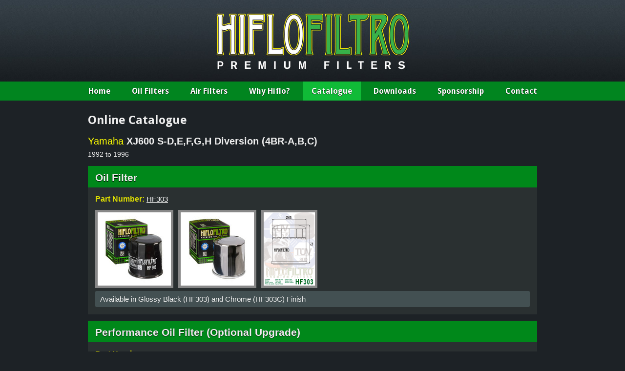

--- FILE ---
content_type: text/html; charset=utf-8
request_url: https://www.hiflofiltro.com/catalogue/model/3276
body_size: 2203
content:
<!DOCTYPE HTML PUBLIC "-//W3C//DTD HTML 4.01 Strict//EN">
<html xml:lang="en" lang="en" xmlns="http://www.w3.org/1999/xhtml">
<head>

<meta http-equiv="Content-Type" content="text/html; charset=utf-8" />
<!-- 
	This website is powered by TYPO3 - inspiring people to share!
	TYPO3 is a free open source Content Management Framework initially created by Kasper Skaarhoj and licensed under GNU/GPL.
	TYPO3 is copyright 1998-2011 of Kasper Skaarhoj. Extensions are copyright of their respective owners.
	Information and contribution at http://typo3.com/ and http://typo3.org/
-->

<base href="https://www.hiflofiltro.com" />
<link rel="shortcut icon" href="https://www.hiflofiltro.com/fileadmin/res/favicon-hf.ico" type="image/x-icon; charset=binary" />
<link rel="icon" href="https://www.hiflofiltro.com/fileadmin/res/favicon-hf.ico" type="image/x-icon; charset=binary" />
<title>Hiflofiltro: Catalogue</title>
<meta name="generator" content="TYPO3 4.5 CMS" />

<link rel="stylesheet" type="text/css" href="typo3conf/ext/mm_product_templates/css/mmprod.css?1485774993" media="all" />
<link rel="stylesheet" type="text/css" href="fileadmin/res/hf.css?1720094213" media="all" />
<link rel="stylesheet" type="text/css" href="fileadmin/res/hfmobile.css?1485776663" media="only screen and (max-device-width : 480px)" />
<link rel="stylesheet" type="text/css" href="fileadmin/res/jquery-lightbox/css/lightbox.css?1303381578" media="all" />
<link rel="stylesheet" type="text/css" href="fileadmin/res/basocial/css/basocial.css?1573137638" media="all" />


<script src="https://ajax.googleapis.com/ajax/libs/jquery/1.7.1/jquery.min.js" type="text/javascript"></script>
<script src="typo3conf/ext/ttnews_ajaxpagebrowser/res/tt_news.js?1302697000" type="text/javascript"></script>
<script src="fileadmin/res/jquery-lightbox/jquery.lightbox.js?1310726601" type="text/javascript"></script>
<script src="fileadmin/code/catalogue.js?1335369182" type="text/javascript"></script>


<script type="text/javascript">
  var _gaq = _gaq || [];
  _gaq.push(['_setAccount', 'UA-11853108-3']);
  _gaq.push(['_trackPageview']);

  (function() {
    var ga = document.createElement('script'); ga.type = 'text/javascript'; ga.async = true;
    ga.src = ('https:' == document.location.protocol ? 'https://ssl' : 'http://www') + '.google-analytics.com/ga.js';
    var s = document.getElementsByTagName('script')[0]; s.parentNode.insertBefore(ga, s);
  })();
</script><link href='https://fonts.googleapis.com/css?family=Droid+Sans:regular,bold&v1' rel='stylesheet' type='text/css'><link href='https://fonts.googleapis.com/css?family=Oswald' rel='stylesheet' type='text/css'><meta name="viewport" content="width=device-width, initial-scale=1"><meta name="theme-color" content="#1a872a"><meta name="msapplication-navbutton-color" content="#1a872a"><meta name="apple-mobile-web-app-status-bar-style" content="#1a872a">
</head>
<body>
<div id="headwrap">
  <div class="allwrap">
    <a href="/"><img src="fileadmin/res/hf-logo.jpg" width="587" height="167" alt="Hiflofiltro" /></a>
  </div>
</div>

<div id="nav">
  <div class="allwrap">
      <ul>
  <li class="home"><a href="/">Home</a></li>
  <li><a  href="oil-filters">Oil Filters</a></li>
  <li><a  href="air-filters">Air Filters</a></li>
  <li class="whyjt"><a  href="why-hiflo">Why Hiflo?</a></li>
  <li class="cat"><a class="active" href="catalogue">Catalogue</a></li>
  <li class="dist"><a {$downloads_class} href="downloads">Downloads</a></li>
  <li class="spons"><a  href="sponsorship">Sponsorship</a></li>
  <li class="contact"><a  href="contact">Contact</a></li>
  </ul>
  </div>
</div>

<div id="contentwrap">

  <div id="content">

  <h1>Online Catalogue</h1>
<h2><span class="make">Yamaha</span> <span class="model">XJ600 S-D,E,F,G,H Diversion  (4BR-A,B,C) </span></h2><div class="yeartext">1992 to 1996</div><div class="part"><h3>Oil Filter</h3><div class="info"><p><span class="label">Part Number: </span><a href="catalogue/filter/HF303">HF303</a></p></div><a href="fileadmin/product_images/photos/large/HF303 Oil Filter 2015_02_19-scr.jpg" class="hf-drawing" rel="lightbox" title="">
          <img height="185" src="fileadmin/product_images/photos/small/HF303 Oil Filter 2015_02_19-wtm.jpg" /></a><a href="fileadmin/product_images/photos/large/HF303C Oil Filter 2015_02_27-scr.jpg" class="hf-drawing" rel="lightbox" title="">
          <img height="185" src="fileadmin/product_images/photos/small/HF303C Oil Filter 2015_02_27-wtm.jpg" /></a><a href="fileadmin/product_images/diagrams/large/HF303.png" class="hf-drawing" rel="lightbox" title="">
          <img height="185" src="fileadmin/product_images/diagrams/small/HF303.png" /></a><div class="comments"><p class="comment">Available in Glossy Black (HF303) and Chrome (HF303C) Finish</p></div></div><div class="part"><h3>Performance Oil Filter (Optional Upgrade)</h3><div class="info"><p><span class="label">Part Number: </span><a href="catalogue/filter/HF303RC">HF303RC</a></p></div><a href="fileadmin/product_images/photos/large/HF303RC Oil Filter 2015_02_17-scr.jpg" class="hf-drawing" rel="lightbox" title="">
          <img height="185" src="fileadmin/product_images/photos/small/HF303RC Oil Filter 2015_02_17-wtm.jpg" /></a><a href="fileadmin/product_images/diagrams/large/HF303RC.png" class="hf-drawing" rel="lightbox" title="">
          <img height="185" src="fileadmin/product_images/diagrams/small/HF303RC.png" /></a><div class="comments"><p class="comment">Featuring high performance tri-fibre filtration media for optimum filtration, high capacity, and improved oil flow</p></div></div><div class="part"><h3>Air Filter</h3><div class="info"><p><span class="label">Part Number: </span><a href="catalogue/filter/HFA4603">HFA4603</a></p></div><a href="fileadmin/product_images/photos/large/HFA4603 Air Filter 2018_01_24.jpg" class="hf-drawing" rel="lightbox" title="">
          <img height="185" src="fileadmin/product_images/photos/small/HFA4603 Air Filter 2018_01_24.jpg" /></a></div><div class="clear"></div>
    
   
  </div>
</div>
<div class="clear"></div>    
<div id="footerwrap">
  <div id="footer">
       <div>
   <a href="https://www.facebook.com/hiflofiltro"><i class="icon-facebook-squared"></i></a>
   <a href="https://www.instagram.com/hiflofiltro"><i class="icon-instagram"></i></a>
   <a href="https://www.twitter.com/hiflofiltro"><i class="icon-twitter-squared"></i></a> 
  </div><ul><li><a href="rc/"  >RC Racing Oil Filters</a>&bull;</li><li><a href="foam-offroad/"  >Race Ready Dual-Foam Air Filters</a>&bull;</li><li><a href="warranty/"  >Warranty</a></li></ul>
  </div>
</div>




</body>
</html>

--- FILE ---
content_type: text/css
request_url: https://www.hiflofiltro.com/typo3conf/ext/mm_product_templates/css/mmprod.css?1485774993
body_size: 481
content:
div.mm_product_templates_product {
  padding: 15px 24px;
  color: #eeeeee;
  font-family: "Trebuchet MS", sans-serif;
  margin-bottom: 12px;
  background-repeat: no-repeat;
  background-position: 100% 50%;
  background-color: #e9e9e9;
  min-height: 170px;
}

div.mm_product_templates_product h2 {
  font-size: 20px;
  font-weight: bold;
  margin: 0 0 8px 0;
  color: #138d2f;
}

div.tx-mmproducttemplates-pi1 div.mm_product_templates_product p, div.tx-mmproducttemplates-pi1 div.mm_product_templates_product ul {
  width: 515px;
  color: #444;
  font-size: 14px;
  line-height: 20px;
  margin: 0;
}

div.tx-mmproducttemplates-pi1 div.mm_product_templates_product ul {
  list-style-position: inside;
  text-indent: -2em;
  padding-left: 2em;
  margin-bottom: 0 !important;
}

div.tx-mmproducttemplates-pi1 div.mm_product_templates_product ul li {
  margin-bottom: 6px;
  line-height: 18px;
}
div.tx-mmproducttemplates-pi1 div.mm_product_templates_product ul li span {
  position: relative;
  left: -14px;
}

div.mm_product_templates_thumbss a, div.mm_product_templates_thumbs a:link, div.mm_product_templates_thumbs a:visited {
  float: left;
  margin-top: 10px;
  border: solid 2px #444444;
  margin-right: 15px;
  -webkit-border-radius: 2px;
  -moz-border-radius: 2px;
  border-radius: 2px;
}

div.mm_product_templates_thumbs a:hover {
  border: solid 2px #888888;
}

--- FILE ---
content_type: text/css
request_url: https://www.hiflofiltro.com/fileadmin/res/hf.css?1720094213
body_size: 4613
content:
* {
  margin: 0;
  padding: 0;
}

*::selection {
	background-color: #080;
}

a {
  outline: 0;
}

body {
  text-align: center; /* align everything to middle in IE6 */
  background-color: #1d2226;
}

#headwrap {
  background-image: url(header-bg.jpg);
  height: 167px;
}

#headwrap img {
  display: block;
  margin: 0 auto;
}

#nav {
  background-color: #01851f;
}

#nav li {
  list-style: none;
  display: inline-block;
}

#nav a, #nav a:link, #nav a:visited {
  display: block;
  padding: 10px 18px;
  text-decoration: none;
  color: #fff;
  font-family: "Droid Sans";
  font-weight: bold;
  text-shadow: 0px 1px 1px #000;
  font-size: 16px;
  margin: 0 2px;
}
#nav a:hover, #nav a.active:hover {
    background-color: #ffeb00;
    color: #000;
    text-shadow: none;
}

#nav a.active {
  background-color: #10bb37;
}

img {
  border: 0;
}

#contentwrap {
  min-height: 400px;
  clear: both;
}

#content {
  width: 920px;
  padding: 20px;
  margin: 0 auto;
  font-family: "Trebuchet MS", sans-serif;
  color: #eee;
  font-size: 14px;
  line-height: 21px;
  text-align: left;
}

h1 {
  font-family: "Droid Sans", Arial, Helvetica, sans-serif;
  font-size: 24px;
  color: #eee;
  font-weight: bold;
  margin-top: 10px;
  margin-bottom: 22px;
}

h2 {
  font-family: "Trebuchet MS", sans-serif;
  font-size: 20px;
  font-weight: normal;
  margin: 15px 0 6px 0;
}

h3 {
  font-size: 16px;
}

#sidebar h2 {
  font-family: Arial, Helvetica, sans-serif;
  font-size: 18px;
  font-weight: normal;
  width: 100%;
  color: #eee;
  border-bottom: solid 1px #eeeeee;
  letter-spacing: 1px;
  padding-bottom: 4px;
  margin-top: -3px;
  margin-bottom: 0;
}

a, a:link, a:visited {
  color: #fcff00;
}

a:hover {
  color: #00BB00;
}

#content-left {
  width: 605px;
}

p, #content-left ul, #content-full ul {
  margin-top: 22px;
  margin-bottom: 22px;
}
p.catalogue {
  margin: 6px 0;
}

#content-left ul, .csc-textpic-text ul {
  margin-left: 15px;
  padding-left: 1px;
}

#content-left ul li {
  line-height: 26px;
  padding-left: 5px;
}

#content img {
  display: block;
}

#footerwrap {
    background-image: url(footer-separator.gif);
    background-repeat: repeat-x;
    clear: both;
}

#footer {
  width: 920px;
  padding: 5px 20px;
  margin: 15px auto 0;
  text-align: center;
  color: #bbb;
  font-family: verdana, sans-serif;
  font-size: 13px;
}

#footer ul {
  list-style: none;
  display: inline-block;
  margin: 5px 8px;
}

#footer i {
  font-size: 30px;
}

#footer li {
  float: left;
}

#footer iframe {
  float: right;
  margin-top: 2px;
}

#footer a, #footer a:link, #footer a:visited {
  color: #ddd;
  margin: 0px 9px;
}

#footer a:hover {
  color: #E86A35
}

#sidebar {
  float: right;
  width: 258px;
  padding: 10px 15px;
  margin-top: 5px;
  background-color: #0f1214;
  border: solid 1px #0a0c0d;
  -webkit-border-radius: 10px;
  -moz-border-radius: 10px;
  border-radius: 10px;
}

#content-left {
  float: left;
  clear: left;
}

ul#news {
  list-style-type: none;
  color: #eeeeee;
  font-family: Trebuchet MS, sans-serif;
  font-size: 14px;
  font-weight: bold;
  height: 350px;
}
ul#news li {
  height: 69px;
  border-bottom: solid 1px #4d4d4d;
}
ul#news img {
  padding-top: 3px;
}
ul#news li a, ul#news li a:link, ul#news li a:visited {
  height: 69px;
  display: block;
  color: #eeeeee;
  text-decoration: none;
  background-position: 1px center;
  background-repeat: no-repeat;
}
ul#news.catalogue {
  height: 210px;
}
ul#news.catalogue li {
  height: 40px;
}
ul#news.catalogue li a, ul#news.catalogue li a:link, ul#news.catalogue li a:visited {
  height: 20px;
  padding: 10px 10px
}
ul#news li a:hover {
  background-color: #222222;
  color: #ffffff;
}
#sidebar li.current {
  background-color: #080;
}

ul#news h3 {
  float: left;
  padding-left: 12px;
  padding-top: 5px;
  font-size: 14px;
  width: 170px;
  height: 40px;
}

ul#news div.newsdate {
  padding-left: 12px;
  float: left;
  font-family: Arial, Helvetica, sans-serif;
  font-size: 12px;
  font-weight: normal;
  color: #cccccc;
}

#sidebar div.more a, ul#news div.more a:link, ul#news div.more a:visited {
  color: #cccccc;
  font-family: Verdana, sans-serif;
  font-size: 12px;
  margin-left: 5px;
}
#sidebar div.more a:hover {
  color: #ffffff;
}

div.more {
  text-align: right;
  padding-top: 1px;
}

div.newsimg {
  float: left;
  padding-left: 1px;
  padding-top: 4px;
}

div.clear {
  clear: both;
  height: 5px;
}

.news-single-item h2, .news-single-item h3 {
    font-family: Trebuchet MS, sans-serif;
    font-size: 18px;
    font-weight: normal;
    margin-bottom: 15px;
}
.news-single-item h3 {
  font-size: 16px;
  font-weight: bold;
}

.news-single-item .catimg {
  float: left;
  margin-right: 10px;
}

div.news-single-item {
  border: solid 1px #555;
  -webkit-border-radius: 5px;
  -moz-border-radius: 5px;
  border-radius: 5px;
  background-color: #1D1F22;
  padding: 15px;
}

div.newsheader {
  margin-bottom: 20px;
}
div.newsheader h2 {
  margin-top: 0;
}
legend {
  display: none;
}
fieldset {
  border: 0;
}
.tx-powermail-pi1 label {
  float: left;
  clear: left;
  width: 150px;
}
input.text, select, .powermail_text, .powermail_textarea, .powermail_date {
  background-color: #090909;
  color: #eee;
  height: 19px;
  font-family: Trebuchet MS, sans-serif;
  padding: 2px 4px;
  border: solid 1px #777;
  margin: 0 10px 0 0;
  float: left;
}
select {
  width: 159px;
  float: left;
  height: 25px;
}

.powermail_text, .powermail_textarea, .powermail_date {
  width: 260px;
}
.powermail_select, .powermail_countryselect {
  width: 270px;
}

.powermail_textarea {
  height: 90px;
  width: 260px;
}

.tx_powermail_pi1_fieldwrap_html {
  clear: both;
  margin-bottom: 8px;
  overflow: auto;
}

.tx_powermail_pi1_fieldwrap_html_submitgraphic {
  margin-bottom: -6px;
}

#ridersupport {
  width: 460px;
}

.tx-powermail-pi1 #ridersupport label {
  width: 390px;
}

.tx-powermail-pi1 #ridersupport .tx_powermail_pi1_fieldwrap_html_check label {
  width: 200px;
  clear: right;
}
.powermail_check_inner {
  clear: both;
}

#ridersupport .powermail_text, #ridersupport .powermail_textarea, #ridersupport .powermail_date {
  width: 450px;
}
#ridersupport .powermail_select, #ridersupport .powermail_countryselect {
  width: 510px;
}

#ridersupport .powermail_check {
  float: left;
  margin-right: 5px;
  margin-top: 4px;
}

#ridersupport .tx_powermail_pi1_fieldwrap_html_submitgraphic {
  margin: 0;
}

legend.tx_powermail_pi1_fieldwrap_html_checkbox_title {
  display: block;
  font-weight: bold;
}



hr {
  height: 4px;
  background-image: url(hr.gif);
  background-repeat: repeat-x;
  border: solid 1px #292929;
  width: 100%;
  margin: 15px 0;
}

#search-results {
  margin-top: 20px;
  background-color: #0F1214;
  padding: 10px;
  width: 583px;
}

#search-results ul {
  list-style: none;
  margin: 0;
  padding: 0;
}

#search-results ul li {
  border-bottom: solid 1px #333;
  clear: both;
  padding: 0;
  overflow: auto;
  line-height: 26px;
}
#search-results li span {
  float: left;
  padding-left: 5px;
}

#search-results li span.modeltype {
  float: none;
  font-size: 13px;
  font-weight: normal;
}

#search-results li a, #search-results li a:link, #search-results li a:visited {
  display: block;
  text-decoration: none;
  overflow: auto;
  background-color: #1d2328;
  color: #fff;
}
#search-results li a:hover {
  background-color: #2a343c;
}
#search-results span.model {
  width: 340px;
}
#search-results span.remark {
  width: 74px;
}
#search-results span.remark {
  color: #eee;
  font-size: 12px;
}
#search-results span.country {
  width: 74px;
}
#search-results span.year {
  width: 74px;
}
#search-results img {
  padding-top: 4px;
}
#search-results li.manufacturer {
  background-color: #00881a;
  padding-left: 5px;
  margin-top: 7px;
  border: none;
}
#search-results h2 {
  margin: 0px 0px 10px 0px;
}
#search-results h3 {
  font-family: Arial, Helvetica, sans-serif;
  font-size: 18px;
  font-weight: normal;
  margin-bottom: 5px;
  margin-left: 3px;
}
#search-results h4 {
  font-size: 16px;
}

table {
  border-collapse: collapse;
  margin: 15px 0;
  /* table-layout: fixed; */
  font-family: Arial, helvetica, sans-serif;
  color: #eee;
}  

td {
  border: solid 1px #444;
  padding: 5px 7px;
}

tr {
  height: 39px;
}

td.title {
  background-color: #222;
  font-size: 18px;
}
td.title h3 {
  float: left;
  margin-right: 15px;
}

td.image {
  padding: 0px;
}

tr.headers {
  background-color: #333;
  font-size: 16px;
  font-weight: bold;
  color: #DD0;
}

tr.comments {
  background-color: #222;
  height: 32px;
}

tr.data {
  font-size: 13px;
}

#content tr.data a, #content tr.data a:link, #content tr.data a:visited {
  color: #eee;
}

#content tr.data a:hover {
  color: #0A0;
}

td.gap {
  background-color: #222;
}

a.hf-drawing, a.hf-drawing:link, a.hf-drawing:visited  {
  display: block;
  background-color: #333;
}

a.hf-drawing:hover  {
  background-color: #777;
}

table.filter-test {

}

span.filter-type {
  font-weight: normal;
  margin-left: 20px;
  font-size: 13px;
}

table.filter {
  width: 240px;
}

table.filter col.image {
  width: 235px;
}

table.filter-test td.image {
  padding: 5px;
}

table.filter-test a.hf-drawing, table.filter-test div.empty-image {
  padding: 5px;
  float: left;
}
table.filter a.hf-drawing, table.filter div.empty-image {
  padding: 7px;
}

span.checkavail {
  color: #ff2222;
}
td.title span.checkavail {
  font-size: 12px;
}
table.polaris col.gap {
  width: 15px;
}
table.polaris col.teeth {
  width: 70px;
}
table.polaris col.position {
  width: 105px;
}
table.polaris col.chain {
  width: 125px;
}
table.polaris tr {
  height: 32px;
}
#content table.polaris tr.headers a, table.polaris tr.headers a:link, table.polaris tr.headers a:visited {
  color: #E86A35;
  text-decoration: underline;
}
#content table.polaris tr.headers a:hover {
  color: #EEE;
}
#content tr.headers img {
  margin-left: 7px;
  margin-top: 3px;
  float: right;
}

div.filter-contain {
  float: left;
  margin-right: 10px;
}
div.chain-contain {
  float: left;
  clear: right;
}
div.chain-contain table {
  width: 170px;
}

table.filter td.available {
  height: 52px;
}

div.empty-image {
  padding: 7px;
  display: block;
  background-color: #333;
}

table.filter span.checkavail {
  font-size: 11px;
}
p.error {
  border: solid 1px #F58C88;
  background-color: #BA2B26;
  padding: 10px;
  color: #EEE;
  font-weight: bold;
}
p.catalogue-error {
  background-color: #BA2B26;
  border-color: #F58C88 #6F1A1A #6F1A1A;
  border-style: solid;
  border-width: 1px;
  font-family: Arial, Helvetica, sans-serif;
  font-size: 14px;
  margin: 6px 0;
  padding: 3px 10px;
  width: 300px;
}
div#buyers-errors p.catalogue-error {
	width: 460px;
}
select.val-error, input.val-error {
  border-color: red;
}
ul#countries {
  list-style-type: none;
  color: #eeeeee;
  font-family: Trebuchet MS, sans-serif;
  font-size: 14px;
  font-weight: bold;
}
ul#countries li {
  border-bottom: solid 1px #4d4d4d;
}
ul#countries li a, ul#countries  li a:link, ul#countries  li a:visited {
  display: block;
  color: #eeeeee;
  text-decoration: none;
  background-position: 1px center;
  background-repeat: no-repeat;
  padding: 2px;
}
ul#countries li a:hover {
  background-color: #222222;
  color: #ffffff;
}

h2.country {
  border-bottom: solid 2px #eee;
  padding-bottom: 3px;
}

div.float-left {
  float: left;
  margin-right: 15px;
}

div.float-right {
  float: right;
  margin-left: 15px;
}

div.caddress {
  float: left;
  width: 270px;
  border: solid 1px #555;
  border-radius: 5px;
  background-color: #1D1F22;
  padding: 10px 14px;
  margin-right: 10px;
}
div.caddress h2 {
  margin: 0 0 5px 0;
  font-size: 18px;
}
div.daddresses div.caddress  {
  width: 267px;
  height: 190px;
  margin-right: 11px;
  margin-bottom: 10px;
}
div.daddresses div.caddress div  {
  overflow: hidden;
}
div.daddresses {
  margin-top: 10px;
  margin-right: -11px;
}
#content div.caddress p {
  margin: 0;
}
#content div.caddress img {
  margin-top: 18px;
}
div.caddress div.clear {
  height: 0;
}
div.floatcontainer10 {
  margin-right: -10px;
}

.csc-textpic-intext-right div.csc-textpic-imagewrap {
  float: right;
  clear: right;
  margin: 3px 0 0 20px;
  padding-top: 7px;
}
.csc-textpic-intext-right .csc-textpic-text, .csc-textpic-below {
  clear: left;
}

.csc-textpic-intext-left div.csc-textpic-imagewrap {
  float: left;
  clear: left;
  margin: 3px 20px 20px 0px;
}
.csc-textpic-intext-left .csc-textpic-text {
  clear: right;
}

#content .csc-textpic .csc-textpic-imagewrap ul {
  list-style: none;
  margin: 0;
}

div.csc-textpic-clear {
  clear: both;
}

#content-left .csc-default > .csc-header h2, #content-full .csc-default > .csc-header h2 {
  padding: 0px 0px 0px 34px;
  background-image: url(h2bg.gif);
  background-repeat: no-repeat;
  background-position: 0 1px;
  margin: 0 0 5px 0;
  float: left;
  height: 28px;
}

h2.sponsorship {
  float: none;
  padding-left: 33px;
  margin: 0 0 5px 0;
  background-image: url(h2bg.gif);
  background-repeat: no-repeat;
  background-position: 0 1px;
}

.csc-textpic-below .csc-textpic-image {
  float: left;
  margin-right: 25px;
}

dd.csc-textpic-caption {
  font-size: 12px;
  line-height: 16px;
  margin-top: 3px;
}
div.csc-textpic-imagerow img {
  margin-bottom: 15px;
}
div.csc-textpic-imagerow-last img {
  margin-bottom: 0px;
}
#content .tx-t3sjslidernews-pi1 ul {
  margin: 0;
}
#content .tx-t3sjslidernews-pi1 li {
  padding: 0;
}
div.csc-textpic-border img {
  border: solid 1px #444;
}
div.csc-textpic img {
  margin-bottom: 20px;
}
div.caddress div.csc-textpic img, div.csc-textpic dt img {
  margin-bottom: 0;
}

#content-full ul.teamlist {
  margin: -5px;
  list-style: none;
}
ul.teamlist li {
  float: left;
  width: 288px;
  margin: 5px;
  overflow: hidden;
}
/*ul.teamlist a:link, ul.teamlist a:visited {
  display: block;
  height: 41px;
  padding: 1px 6px;
  background-color: #1f2224;
  text-decoration: none;
}*/
ul.teamlist li {
  display: block;
  height: 41px;
  padding: 1px 6px;
  background-color: #1f2224;
  text-decoration: none;
}
ul.teamlist a:hover {
  background-color: #2d3135;
}
ul.teamlist a:link h3, ul.teamlist a:visited h3, ul.teamlist li h3 {
  color: #eee;
  margin: 0;
  font-size: 16px;
}
ul.teamlist a:link p, ul.teamlist a:visited p, ul.teamlist li p {
  color: #e86a35;
  margin: 0;
  font-size: 12px;
}
div#spnews {
  width: 446px;
  margin: 0 28px 5px 0;
  float: left;
}
ul#spnews {
  list-style: none;
  border-top: solid 1px #333;
  background-color: #0f1214;
  margin: 0 0 8px 0;
  clear: both;
}
ul#spnews li {
  border-bottom: solid 1px #333;
}
ul#spnews a:link, ul#spnews a:visited {
  display: block;
  height: 23px;
  color: #b93030;
  text-decoration: none;
  padding: 4px 2px 0 4px;
  font-size: 12px;
}
ul#spnews a:link span.newstitle, ul#spnews a:visited span.newstitle {
  color: #eee;
  width: 350px;
  font-size: 14px;
  float: left;
}
ul#spnews span.newsdate {
  float: left;
  width: 90px;
  text-align: right;
  padding-top: 1px;
  overflow: none;
}
ul#spnews a:hover {
  background-color: #1d2328;
}

div#spgallery {
  float: left;
}
div#spgallery h2, div#spnews h2 {
  float: left;
}
div#spgallery a.image:link, div#spgallery a.image:visited {
  border: solid 1px #555;
  float: left;
  margin: 0 4px 8px 4px;
}
div#spgallery a.image:hover {
  border: solid 1px #ccc;
}
div.spgallery-images {
  margin: 0 -4px;
  clear: both;
}
.tx-sponsorship-pi1 div.clear {
  height: 0px;
}
.tx-sponsorship-pi1 hr {
  margin: 10px 0;
}
.tx-sponsorship-pi1 h2 {
  margin-bottom: 10px;
}
div#riders {
  margin: 0 -14px 10px -14px;
}
div#riders li {
  margin: 0 14px 5px 14px;
  width: 424px;
  height: 150px;
  border: solid 1px #555;
  background-color: #1d1f22;
  -webkit-border-radius: 10px;
  -moz-border-radius: 10px;
  border-radius: 10px;
  float: left;
  padding: 10px;
}
div#riders ul {
  list-style: none;
}
div.portrait {
  float: left;
  margin-right: 15px;
}
div.riderinfo p {
  margin: 5px 0;
}
div#riders p {
  margin: 3px 0;
  height: 61px;
  overflow: hidden;
}
div#riders h3 {
  font-size: 18px;
  font-weight: normal;
}
div#riders ul {
  margin: 0;
}
div#teamlogo {
  margin: 0 0 10px 10px;
  float: right;
}
div#teamlogo img {
  border: solid 6px #555;
}
div#teamlogo a:hover img {
  border-color: #ccc;
}
div.spnews-images {
  overflow: auto;
}
div.spnews-images a:link, div.spnews-images a:visited {
  float: left;
  border: solid 8px #2c2c2c;
}
div.spnews-images img {
  border: solid 1px #555;
}
div.spnews-images a:hover img {
  border-color: #ccc;
}
div.spnews-images h2.sponsorship {
	margin-top: 10px;
}
p.spteams {
  margin: 8px 0;
}
/*p.spteams a:link, p.spteams a:visited {
  color: #e86a35;
  background-image: url(teamlinkicon.gif);
  background-repeat: no-repeat;
  background-position: 0 4px;
  padding-left: 15px;
  text-decoration: none;
  margin-right: 8px;
  font-style: italic;
}*/
p.spteams {
/*  color: #e86a35; */
  background-image: url(teamlinkicon.gif);
  background-repeat: no-repeat;
  background-position: 0 4px;
  padding-left: 15px;
  text-decoration: none;
  margin-right: 8px;
  font-style: italic;
}
p.spteams a:hover {
  color: #f00;
}
div.spimage-single img {
  border: solid 3px #555;
}
h3.ukarea {
  clear: both;
  padding-left: 33px;
  background-image: url(h2bg.gif);
  background-repeat: no-repeat;
  background-position: 0 1px;
  margin: 12px 0 8px 0;
  font-size: 18px;
}
.caddress div.tel {
  padding-left: 27px;
  background-image: url(dist-tel.gif);
  background-repeat: no-repeat;
  background-position: 0 1px;
}
.caddress div.fax {
  padding-left: 27px;
  background-image: url(dist-fax.gif);
  background-repeat: no-repeat;
  background-position: 0 2px;
}
div.tx-powermail-pi1 {
  clear: both;
}
.tx_powermail_pi1_fieldwrap_html_submitgraphic {
  margin-left: 150px;
}
.caddress .tx_powermail_pi1_fieldwrap_html_submitgraphic {
  margin-left: 0;
}
span.originalteeth {
  font-weight: bold;
  border-bottom: dashed 1px #ccc;
  color: #fff;
}
p.smallprint {
  margin: 5px 0;
}
a.spmore:link, a.spmore:visited {
  background-image: url(teamlinkicon.gif);
  background-repeat: no-repeat;
  background-position: 0 6px;
  padding-left: 18px;
  text-decoration: none;
  font-weight: bold;
  font-size: 16px;
  color: #eee;
  float: right;
  margin-top: 3px;
}
a.spmore:hover {
  color: #e86a35;
}
div.spgallery-images-full {
  background-color: #1F2224;
  overflow: auto;
  padding: 12px;
}
div.spgallery-images-full a.image:link, div.spgallery-images-full a.image:visited {
  float: left;
  border: 0;
  padding: 12px;
}
div.spgallery-images-full a.image img {
  border: solid 1px #666;
}
div.spgallery-images-full a.image:hover img {
  border-color: #999;
}
div.spgallery-images-full a.image:hover {
  border: solid 12px #1a1a1a;
  padding: 0;
}
ul.sppages {
  list-style: none;
  text-align: center;
}
ul.sppages li {
  display: inline;
  margin: 0 3px;
}
ul.sppages a:link, ul.sppages a:visited {
  padding: 4px 9px;
  border: solid 1px #888;
  background-color: #222;
  text-decoration: none;
}
ul.sppages li.current {
  padding: 4px 9px;
  border: solid 1px #ccc;
  font-weight: bold;
}
ul.sppages a:hover {
  background-color: #eee;
  border-color: #f00;
}
table.disttable tr {
	height: 15px;
}
table.disttable td {
	font-weight: bold;
	width: 152px;
	border: 0;
	padding: 2px;
	font-size: 13px;
}
ul.oems {
  float: left;
  margin-right: 12px;
  margin-bottom: 15px;
  font-family: "Trebuchet MS";
  font-size: 13px;
}
ul.oems li.oem {
  width: 150px;
  padding: 2px 5px;
  margin: 2px 2px 3px 0px;
  color: #fff;
  background-color: #364438;
  border-radius: 3px;
  list-style-type: none;
  font-size: 13px;
}

div.part {
  padding: 15px;
  margin: 13px 0;
  font-family: Arial, Helvetica, sans-serif;
  background-color: #2a3031;
}
div.part a.hf-drawing, div.part a.hf-drawing:link, div.part a.hf-drawing:visited {
  display: inline-block;
  border: solid 5px #888;
  margin-right: 10px;
  vertical-align:bottom;
}
div.part a.hf-drawing:hover {
  border-color: #666;
}
div.part a.hf-drawing img, div.part div.empty-image img {
  max-height: 150px;
}
div.part span.label {
  font-weight: bold;
  color: #DD0;
  font-size: 16px;
}
div.part h3, div.part h2 {
  font-family: Arial, Helvetica, sans-serif;
  font-weight: bold;
  font-size: 21px;
  background-color: #00881a;
  margin: -15px -15px 10px -15px;
  padding: 13px 15px 10px;
  text-shadow: 0px 1px 1px #000;
}
div.buyers div.part h3 {
  background: none;
  text-shadow: none;
  font-size: 16px;
  margin: 15px 0px 5px 0px;
  padding: 0;
}
div.part div.info {
  margin-bottom: 7px;
}
div.buyers div.part div.info {
  margin-bottom: 10px;
}
div.part div.info p {
  display: inline-block;
  margin-right: 30px;
}
div.buyers div.part div.info p {
  display: block;
  border-bottom: solid 1px #444;
  padding-bottom: 2px;
  margin-right: 0;
}
div.buyers div.part div.info p:last-child {
  border-bottom: none;
}
div.buyers div.part div.info span.label {
  display: inline-block;
  width: 170px;
}
div.part p {
  margin: 3px 0 5px;
  font-size: 15px;
}
div.part a {
  color: #fff;
}
div.part a:hover {
  color: #FE5558;
}
div.part div.empty-image {
  background: none;
  padding: 0;
  display: inline-block;
  border: solid 5px #aaa;
  margin-right: 10px;
}
div.part div.comments {
  margin-top: 6px;
}
div.part p.comment {
  background-color: #435052;
  padding: 6px 10px;
  border-radius: 3px;
  margin-bottom: 0;
}
div.model h2 {
  font-size: 24px;
}
div.model div.yeartext {
  font-family: Arial, Helvetica, sans-serif;
  font-size: 16px;
  margin: 10px 0;
}
div.model div.modeltype {
  font-family: Arial, Helvetica, sans-serif;
  font-size: 16px;
  font-weight: bold;
  margin: 10px 0;
}
div.searchform h2 {
  background-color: #00881a;
  padding: 6px 10px;
  text-shadow: 0px 1px 1px #000;
  margin-top: 25px;
}
div.searchform div.formcontainer {
  padding: 5px 10px 10px;
  margin-bottom: 5px;
  background-color: #2a2c2d;
}
div.searchform select {
  width: 152px;
}
div.searchform select:hover, div.searchform input.text:hover {
  background-color: #181818;
}
div.searchform button {
  font-family: Arial, Helvetica, sans-serif;
  font-weight: bold;
  font-size: 13px;
  border: 0;
  background-color: #00881a;
  color: #fff;
  width: 99px;
  height: 25px;
}
div.searchform button:hover {
  background-color: #ff0;
  color: black;
  cursor: pointer;
}
#content-full ul.oems {
  margin-top: 0;
  margin-bottom: 0;
}
h2 span.make {
  color: #ff0;
}
h2 span.model {
  font-weight: bold;
}

table.csc-uploads {
  clear:  both;
  margin-bottom:  40px;
  font-size:  14px;
  background-color :#111;
  border-top: solid 3px #008000;
}

table.csc-uploads td {
  border: none;
  padding: 6px 12px;
}

--- FILE ---
content_type: text/css
request_url: https://www.hiflofiltro.com/fileadmin/res/basocial/css/basocial.css?1573137638
body_size: 877
content:
@font-face {
  font-family: 'basocial';
  src: url('../font/basocial.eot?82357675');
  src: url('../font/basocial.eot?82357675#iefix') format('embedded-opentype'),
       url('../font/basocial.woff2?82357675') format('woff2'),
       url('../font/basocial.woff?82357675') format('woff'),
       url('../font/basocial.ttf?82357675') format('truetype'),
       url('../font/basocial.svg?82357675#basocial') format('svg');
  font-weight: normal;
  font-style: normal;
}
/* Chrome hack: SVG is rendered more smooth in Windozze. 100% magic, uncomment if you need it. */
/* Note, that will break hinting! In other OS-es font will be not as sharp as it could be */
/*
@media screen and (-webkit-min-device-pixel-ratio:0) {
  @font-face {
    font-family: 'basocial';
    src: url('../font/basocial.svg?82357675#basocial') format('svg');
  }
}
*/
 
 [class^="icon-"]:before, [class*=" icon-"]:before {
  font-family: "basocial";
  font-style: normal;
  font-weight: normal;
  speak: none;
 
  display: inline-block;
  text-decoration: inherit;
  width: 1em;
  margin-right: .2em;
  text-align: center;
  /* opacity: .8; */
 
  /* For safety - reset parent styles, that can break glyph codes*/
  font-variant: normal;
  text-transform: none;
 
  /* fix buttons height, for twitter bootstrap */
  line-height: 1em;
 
  /* Animation center compensation - margins should be symmetric */
  /* remove if not needed */
  margin-left: .2em;
 
  /* you can be more comfortable with increased icons size */
  /* font-size: 120%; */
 
  /* Font smoothing. That was taken from TWBS */
  -webkit-font-smoothing: antialiased;
  -moz-osx-font-smoothing: grayscale;
 
  /* Uncomment for 3D effect */
  /* text-shadow: 1px 1px 1px rgba(127, 127, 127, 0.3); */
}
 
.icon-instagram:before { content: '\f16d'; } /* '' */
.icon-twitter-squared:before { content: '\f304'; } /* '' */
.icon-facebook-squared:before { content: '\f308'; } /* '' */

--- FILE ---
content_type: text/css
request_url: https://www.hiflofiltro.com/fileadmin/res/hfmobile.css?1485776663
body_size: 1608
content:
body {
  background-image: none;
  background-color: #1f2428;
  width: auto;
  margin: 0;
}

#headwrap {
  background-image: none;
  background-color: #1f2428;
  height: auto;
  width: auto;
}

#headwrap img {
  margin: 0;
  width: 100%;
  height: auto;
}

#nav {
  width: 100%;
  padding: 0px;
}

div.allwrap {
  margin: 0;
  width: auto;
  clear: both;
}

#nav ul {
  height: auto;
  width: 100%;
  padding: 0;
  margin: 0;
  clear: both;
}

#nav li {
  width: 50%;
  height: auto;
  padding: 0;
  float: left;
}

#nav a, #nav a:link, #nav a:visited {
  text-shadow: none;
  background-color: #01880D;
  font-family: "Droid Sans", Arial, Helvetica, sans-serif;
  font-size: 16px;
  text-align: center;
  border: solid 1px #1f2428;
  margin: 0;
}
#nav li.home {
  display: none;
  padding: 0;
}

img {
  max-width: 100%;
  height: auto;
}

#contentwrap {
  background-image: none;
  background-color: #1f2428;
  width: 100%;
  padding: 0px;
}

#content {
  box-sizing: border-box;
  width: 100%;
  padding: 15px;
  padding-top: 20px;
  margin: 0;
  font-size: 20px;
  line-height: 28px;
}

h1 {
  font-size: 36px;
  line-height: 44px;
}

h2 {
  font-size: 28px;
}

#content-left {
  width: 100%;
  clear: both;
  margin-bottom: 15px;
}

#footerwrap {
    width: 100%;
}

#footer {
  width: auto;
}

#sidebar {
  float: none;
  clear: both;
  width: auto;
  margin-top: 15px;
}

ul#news {
  font-size: 16px;
  height: auto;
}
ul#news li {
  height: auto;
}
ul#news li a, ul#news li a:link, ul#news li a:visited {
  padding: 5px;
}
ul#news.catalogue li a, ul#news.catalogue li a:link, ul#news.catalogue li a:visited {
  height: auto;
}

ul#news h3 {
  float: none;
  padding: 0;
  font-size: 18px;
  width: 100%;
  height: auto;
  line-height: 24px;
}

ul#news div.newsdate {
  padding-left: 0px;
  float: none;
  font-size: 16px;
}

div.newsimg {
  margin-right: 12px;
}

input.text, select, .powermail_text, .powermail_textarea, .powermail_date {
  box-sizing: border-box;
  background-color: #eee;
  color: #333;
  font-size: 20px;
  padding: 8px 8px;
  margin: 0 10px 15px 0;
  float: none;
  width: 100%;
  height: 33px;
}
select {
  width: 100%;
  float: none;
  height: auto;
}

#search-results {
  box-sizing: border-box;
  width: 100%;
}

#search-results ul {
  width: auto;
}

#search-results ul li {
  overflow: visible;
  width: auto;
}
#search-results li span {
  box-sizing: border-box;
}

#search-results li span.modeltype {
  font-size: 17px;
  margin-left: 10px;
}

#search-results li a, #search-results li a:link, #search-results li a:visited {
  width: 100%;
  font-size: 20px;
  padding: 5px 0;
}

#search-results span.model {
  width: 50%;
  word-wrap: break-word;
}
#search-results span.remark {
  width: 15%;
  color: #eee;
  font-size: 12px;
}
#search-results span.country {
  width: 15%
}
#search-results span.year {
  width: 19%;
  clear: right;
  display: block;
  color: #eee;
}
#search-results li.manufacturer {
  padding: 6px 0px 6px 12px;
  line-height: auto;
}
#search-results h4 {
  font-size: 22px;
  text-transform: uppercase;
  padding-top: 5px;
}

td.title h3 {
  font-size: 28px;
  padding: 15px 0;
}


tr.headers {
  font-size: 18px;
}

tr.data {
  font-size: 18px;
}

table.sprocket-test col.image {
  width: auto;
  display: none;
}

/* Remove elements for better mobile experience */

/* Homepage random content (large image) */

.tx-t3sjslidernews-pi1 { display: none;}

.csc-textpic-imagewrap {
  max-width: 100% !important;
}


/* MM prods */

div.mm_product_templates_product {
  padding: 15px 24px;
  color: #eeeeee;
  font-family: Trebuchet MS, sans-serif;
  height: auto;
  margin-bottom: 12px;
  background-repeat: no-repeat;
  background-size: contain;
  padding-bottom: 88%;
  background-position: 50% 110%;
}

div.mm_product_templates_product h2 {
  font-size: 18px;
  font-weight: normal;
  margin: 0 0 4px 0;
  clear: both;
}

div.tx-mmproducttemplates-pi1 div.mm_product_templates_product p {
  width: 100%;
  height: auto;
  font-size: 14px;
  line-height: 20px;
  margin: 0;
  clear: both;
}
div.tx-mmproducttemplates-pi1 div.mm_product_templates_product ul {
  width: 100%;
}

div.mm_product_templates_thumbs {
  clear: both;
}

div.mm_product_templates_thumbs a, div.mm_product_templates_thumbs a:link, div.mm_product_templates_thumbs a:visited {
  float: left;
  margin-top: 10px;
  border: solid 2px #444444;
  margin-right: 15px;
  -webkit-border-radius: 2px;
  -moz-border-radius: 2px;
  border-radius: 2px;
}

div.mm_product_templates_thumbs a:hover {
  border: solid 2px #888888;
}

div.mm_product_templates_thumbs:last-child:after {
  content:"";
  clear: both;
  display: block;
  float: none;
}

/* RC PROMO */

div#hfrc_promo, div#hff_promo {
  background-image: none;
  height: auto;
  width: 100%;
  box-sizing: border-box;
  padding: 20px;
}
div#hfrc_promo h2 {
  font-size: 45px;
  line-height: 60px;
}
div.hfrc_text, div.hff_text {
  width: 100%;
}
div.hfrc_text a {
  font-size: 18px;
}
div#section2 {
  margin-top: 0px;
}
div#hff_promo p {
  font-size: 19px;
  line-height: 28px;
}
div#hff_promo a.cta {
  display: block;
  text-align: center;
}

div.part a.jt-drawing img, div.part div.empty-image img {
  max-height: none;
  max-width: 200px;
}

div.part.buyers div.info span.label {
  display: inline;
}
div.part div.info p {
  display: block;
  margin-right: 0px;
}
div.model h2 {
  line-height: 32px;
}
div.searchform select {
  width: 100%;
}
div.searchform button {
  font-size: 20px;
  width: 100%;
  padding: 10px;
  height: auto;
}
div.searchform select:hover, div.searchform input.text:hover {
  background-color: #fff;
}

img#lightboxImage {
  height: auto !important;
  width: auto !important;
}

#lightbox #outerImageContainer, #lightbox #imageDataContainer {
  max-width: 100% !important;
  height: auto !important;
}

--- FILE ---
content_type: application/javascript
request_url: https://www.hiflofiltro.com/fileadmin/code/catalogue.js?1335369182
body_size: 537
content:
function reset_errors() {
  $('#sel-errors').html('').fadeOut(50);
  $('#text-errors').html('').fadeOut(50);
  $('#buyers-errors').html('').fadeOut(50);
  $('.val-error').removeClass('val-error');
}

function submit_sel() {

  var jt_alerts = [];
  var jt_numalerts = 0;
  var errhtml = '';
  
  selErrors = $('#sel-errors');
  reset_errors();
  
  if(document.sel.sel_manufacture.value == "none") { 
    jt_alerts[jt_numalerts] = 'Please select a Manufacturer'; 
    jt_numalerts++; 
    $('select[name="sel_manufacture"]').addClass('val-error');
  }
  if(document.sel.sel_type.value == "none") { 
    jt_alerts[jt_numalerts] = 'Please select a Type'; 
    jt_numalerts++; 
    $('select[name="sel_type"]').addClass('val-error');
  }
  if(document.sel.sel_cc.value == "none") { 
    jt_alerts[jt_numalerts] = 'Please select a Capacity'; 
    jt_numalerts++; 
    $('select[name="sel_cc"]').addClass('val-error');
  }
  if(jt_alerts.length > 0) {   
    for(i=0;i<jt_alerts.length;i++) {
      errhtml += "<p class=\"catalogue-error\">" + jt_alerts[i] + "</p>";
    }
    selErrors.html(errhtml).fadeIn(300);
    return false;
  }
  else {
    return true;
  }
}

function submit_text() {
  var jt_alerts = [];
  var jt_numalerts = 0;
  var errhtml = '';
  
  reset_errors();
  
  if(document.text.search.value == "" || document.text.search.value == "Search text...") { 
    jt_alerts[jt_numalerts] = 'Please enter some search text'; 
    jt_numalerts++; 
    $('input[name="search"]').addClass('val-error');
  }
  if(jt_alerts.length > 0) {
    for(i=0;i<jt_alerts.length;i++) {
      errhtml += "<p class=\"catalogue-error\">" + jt_alerts[i] + "</p>";
    }
    $('#text-errors').html(errhtml).fadeIn(300);
    return false;
  }
  else {
    return true;
  }
}

function submit_buyers() {
  var jt_alerts = [];
  var jt_numalerts = 0;
  var errhtml = '';
  
  reset_errors();
  
  if(document.buyers.filter.value == "" || document.buyers.filter.value == "Search text...") { 
    jt_alerts[jt_numalerts] = 'Please enter some search text'; 
    jt_numalerts++; 
    $('input[name="filter"]').addClass('val-error');
  }
  if(jt_alerts.length > 0) {

    for(i=0;i<jt_alerts.length;i++) {
      errhtml += "<p class=\"catalogue-error\">" + jt_alerts[i] + "</p>";
    }
    $('#buyers-errors').html(errhtml).fadeIn(300);
    return false;
  }
  else {
    return true;
  }
}

--- FILE ---
content_type: application/javascript
request_url: https://www.hiflofiltro.com/typo3conf/ext/ttnews_ajaxpagebrowser/res/tt_news.js?1302697000
body_size: 454
content:
jQuery(document).ready(function(){
	// ajax pagebrowser
	jQuery(".news-list-browse a,.tx-ttnews-browsebox a").live("click", function(){
		newsContainer = jQuery(this).closest(".news-list-ajax");
		newsContainer.fadeTo(300, 0.7);
		jQuery.ajax({
			type: "POST",
			dataType: "html",
			data: ({
				eID: 'ttnews_ajaxpagebrowser_ajaxHandler',
				todo: 'pagebrowser',
				href: escape(jQuery(this).attr("href")),
				part: newsContainer.attr("id")
			}),
			success: function(data){
				newsContainer.html(data);
				newsContainer.fadeTo(300, 1.0);
				// scroll to top
				//window.location.hash = '#' + newsContainer.attr("id");
			}
		});
		return false;
	});

	// handle urls like "news.html#browse:2 to load initial page
	/*if(window.location.hash) {
		hash = window.location.hash.split(":");
		if(hash[0] == 'browse' && hash[1]) {
			//TODO
		}
	}*/
});
